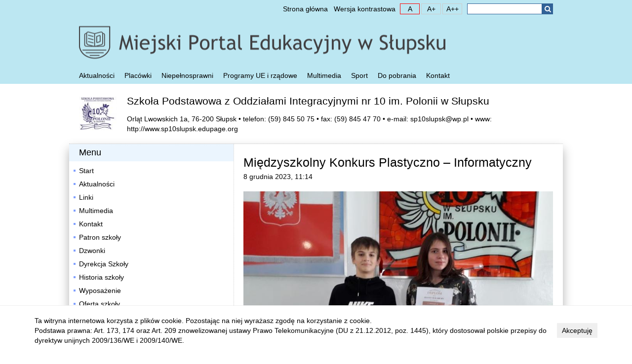

--- FILE ---
content_type: text/html; charset=UTF-8
request_url: https://edu.slupsk.eu/placowki/533/aktualnosci/30329.html
body_size: 2905
content:
<!DOCTYPE html>
<html lang="pl">
<head>
<meta charset="UTF-8" />
<title>Międzyszkolny Konkurs Plastyczno – Informatyczny &bull; Szkoła Podstawowa z Oddziałami Integracyjnymi nr 10 im. Polonii w Słupsku &bull; Słupsk, Miejski Portal Edukacyjny</title>
<base href="https://edu.slupsk.eu/" />
<link href="res/css/index.css?v=wrU9Yw" rel="stylesheet" type="text/css" />
<meta http-equiv="X-UA-Compatible" content="IE=edge">
<script src="res/js/lib.js" type="text/javascript"></script>
<script src="res/js/utils.js" type="text/javascript"></script>
</head>
<body>
<h1 class="mx-hidden">Międzyszkolny Konkurs Plastyczno – Informatyczny - Słupsk, Miejski Portal Edukacyjny</h1>
<header>
	<div class="container" style="height: 170px">
		<div>
			<div class="top"><style>#google_translate_element img {display: inline;}</style><div id="google_translate_element" style="display:inline-block; vertical-align:middle;"></div><div style="display: inline-block; vertical-align:middle; padding: 3px 0;">&nbsp;</div><script type="text/javascript">function googleTranslateElementInit() {setTimeout(function() {new google.translate.TranslateElement({pageLanguage: 'pl', includedLanguages: 'be,cs,de,en,es,et,fr,lt,lv,pl,ru,sk,uk,it', layout: google.translate.TranslateElement.InlineLayout.SIMPLE}, 'google_translate_element');}, 250)}</script><script src="//translate.google.com/translate_a/element.js?cb=googleTranslateElementInit"></script><ul class="mx-nav mx-horz nav-top"><li><a href=".">Strona główna</a></li></ul><ul class="mx-nav mx-horz nav-wai"><li class="wai-hc"><a href="#hc">Wersja kontrastowa</a></li><li class="wai-fs wai-fs-sm notranslate"><a href="#f1"><span class="mx-hidden">czcionka mała </span>A</a></li><li class="wai-fs wai-fs-md notranslate"><a href="#f2"><span class="mx-hidden">czcionka domyślna </span>A+</a></li><li class="wai-fs wai-fs-lg notranslate"><a href="#f3"><span class="mx-hidden">czcionka duża </span>A++</a></li></ul><span id="nav-search-form" tabindex="-1"></span><form class="search" action="szukaj/" method="get"><fieldset><legend class="mx-hidden">Wyszukiwarka</legend><label for="search-text-main" class="mx-hidden">Szukana fraza</label><input id="search-text-main" type="text" name="q" value="" maxlength="255"/><button type="submit" class="icon-search"><span>Szukaj</span></button></fieldset></form></div>
			<div class="edu" style="height: 100px">
				<a href="."><span class="mx-hidden">Strona główna</span></a>
			</div>
			<nav class="nav-main"><ul class="mx-nav mx-horz"><li><a href="aktualnosci/">Aktualności</a></li><li><a href="placowki/">Placówki</a></li><li><a href="niepelnosprawnosc/">Niepełnosprawni</a></li><li><a href="programy_ue/">Programy UE i rządowe</a></li><li><a href="multimedia/">Multimedia</a></li><li><a href="sport/">Sport</a></li><li><a href="dokumenty/">Do pobrania</a></li><li><a href="kontakt/">Kontakt</a></li></ul></nav>
		</div>
	</div>
</header>

<main>
	<div class="container">
		<div class="row">
    <div class="col-lg-12" id="school-top"><div class="school-logo"><div class="mx-icon"><img src="_image/iconresize/135297d7b57a72ce4af17aea50f38c8f34438b2a.jpg" alt="" /></div></div><div class="school-body"><h2><a href="placowki/533/">Szkoła Podstawowa z Oddziałami Integracyjnymi nr 10 im. Polonii w Słupsku</a></h2><div class="mx-contact"> Orląt Lwowskich 1a, 76-200  Słupsk &bull; telefon: (59)&nbsp;845&nbsp;50&nbsp;75 &bull; fax: (59)&nbsp;845&nbsp;47&nbsp;70 &bull; e-mail: <script type="text/javascript">
document.write(unescape("%3Ca class=%22e%6Dail%22 href=%22%6Dailto:sp10slupsk%40wp%2Epl%22 target=%22_blank%22%3Esp10slupsk%40wp%2Epl%3C/a%3E"))
</script> &bull; www: <a href="http://www.sp10slupsk.edupage.org" target="_blank">http://www.sp10slupsk.edupage.org</a></div></div></div>
</div>
<div class="page-line">
    <div class="row main">
        <div class="col-md-4 left" id="aside"><h3>Menu</h3><ul class="mx-nav mx-vert"><li><a href="placowki/533/">Start</a></li><li><a href="placowki/533/aktualnosci/">Aktualności</a></li><li><a href="placowki/533/linki/">Linki</a></li><li><a href="placowki/533/multimedia/">Multimedia</a></li><li><a href="placowki/533/kontakt/">Kontakt</a></li><li><a href="placowki/533/dokumenty/735.html">Patron szkoły</a></li><li><a href="placowki/533/dokumenty/852.html">Dzwonki</a></li><li><a href="placowki/533/dokumenty/738.html">Dyrekcja Szkoły</a></li><li><a href="placowki/533/dokumenty/742.html">Historia szkoły</a></li><li><a href="placowki/533/dokumenty/850.html">Wyposażenie</a></li><li><a href="placowki/533/dokumenty/851.html">Oferta szkoły</a></li><li><a href="placowki/533/dokumenty/1307.html">Projekty współfinansowane przez UE</a></li></ul></div>
        <div class="col-md-8 right"><div class="mx-article"><h2>Międzyszkolny Konkurs Plastyczno – Informatyczny</h2><div class="mx-hd-info">8 grudnia 2023, 11:14</div><div class="mx-icon"><a class="mx-zoom" title="Laureaci Szkolnego Konkursu Plastyczno - Informatycznego" href="_image/full/dc25ad81018fb52ed9ecc060e470a59dbcd65c2e.jpg"><img src="_image/doc/dc25ad81018fb52ed9ecc060e470a59dbcd65c2e.jpg" alt="Laureaci Szkolnego Konkursu Plastyczno - Informatycznego" /></a></div><div class="mx-html">
<p style="margin: 0px; padding: 0px 0px 10px; line-height: inherit; color: rgb(119, 119, 119); font-family: "Open Sans", sans-serif; font-size: 13.3333px; background-color: rgb(255, 255, 255);">4 grudnia 2023 r. w Szkole Podstawowej nr 6 w Słupsku odbyło się uroczyste wręczenie nagród laureatom <b style="font-family: inherit; font-size: inherit; text-decoration: inherit; font-style: inherit;">Międzyszkolnego Konkursu Plastyczno – Informatycznego pt. Tacy sami – tolerancja wobec osób niepełnosprawnych</b>.</p>
<p style="margin: 0px; padding: 0px 0px 10px; line-height: inherit; color: rgb(119, 119, 119); font-family: "Open Sans", sans-serif; font-size: 13.3333px; background-color: rgb(255, 255, 255);">Miło nam poinformować, że w kategorii klas IV-VI <b style="font-family: inherit; font-size: inherit; text-decoration: inherit; font-style: inherit;">I miejsce</b> w tym konkursie zdobyła uczennica naszej szkoły <b style="font-family: inherit; font-size: inherit; text-decoration: inherit; font-style: inherit;">Hanna Hałabura</b>, natomiast <b style="font-family: inherit; font-size: inherit; text-decoration: inherit; font-style: inherit;">Ignacy Leonczuk</b> otrzymał <b style="font-family: inherit; font-size: inherit; text-decoration: inherit; font-style: inherit;">Wyróżnienie</b>.</p>
<p style="margin: 0px; padding: 0px 0px 10px; line-height: inherit; color: rgb(119, 119, 119); font-family: "Open Sans", sans-serif; font-size: 13.3333px; background-color: rgb(255, 255, 255);">Tematem pracy konkursowej była tolerancja, akceptacja, życzliwość i szacunek wobec osób niepełnosprawnych.</p>
<p style="margin: 0px; padding: 0px; line-height: inherit; color: rgb(119, 119, 119); font-family: "Open Sans", sans-serif; font-size: 13.3333px; background-color: rgb(255, 255, 255);">Serdecznie gratulujemy.</p></div></div></div>
    </div>
</div>

	</div>
</main>

<footer class="cpr">
	<div class="container">
		<p>
			Copyright &copy; 2011 Urząd Miejski w Słupsku <b>Referat Informatyczny</b>, tel.: (59) 848 83 13, <a href="mailto:informatycy@um.slupsk.pl">informatycy@um.slupsk.pl</a>
		</p>

		<p>
			Nadzór merytoryczny:<br/>
			<b>Urząd Miejski w Słupsku Wydział Edukacji</b>, Plac Zwycięstwa 3, 76-200 Słupsk<br/>
			tel.: (59) 848 83 22, e-mail: <a href="mailto:edukacja@um.slupsk.pl">edukacja@um.slupsk.pl</a><br/>
			pokoje: 200, 201, 202, 203, 204, 205, 210<br/>
		</p>
	</div>
</footer>

<footer class="rpo">
<div class="container">
	
	<img src="res/gfx/ue.png" width="650" height="66" alt="Regionalny Program Operacyjny dla Województwa Pomorskiego na lata 2007-2013" />
	<p>Projekt finansowany w ramach Regionalnego Programu Operacyjnego dla Województwa Pomorskiego na lata 2007-2013</p>
</div>
</footer>

<!-- Global site tag (gtag.js) - Google Analytics -->
<script async src="https://www.googletagmanager.com/gtag/js?id=G-4HFMFP8NVC"></script>
<script>
	window.dataLayer = window.dataLayer || [];
	function gtag(){dataLayer.push(arguments);}
	gtag('js', new Date());
	gtag('config', 'G-4HFMFP8NVC');
</script>

</body>
</html>